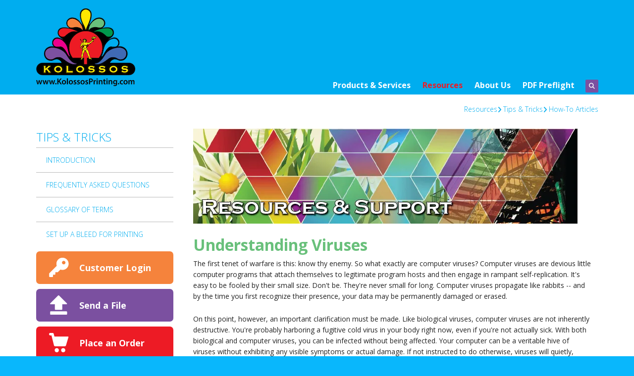

--- FILE ---
content_type: text/html; charset=UTF-8
request_url: https://www.kolossosprinting.com/resources/tipsandtricks/title/understanding-viruses
body_size: 9818
content:
<!DOCTYPE html>

<!--[if lt IE 9]><html lang="en" class="no-js lt-ie10 lt-ie9"><![endif]-->
<!--[if IE 9]><html lang="en" class="no-js is-ie9 lt-ie10"><![endif]-->
<!--[if gt IE 9]><!--><html lang="en" class="no-js"><!--<![endif]-->

<head>
  <title>How-To Articles : Tips &amp; Tricks : Resources : Kolossos Printing Inc.</title>
    <link rel="shortcut icon" href="https://cdn.firespring.com/images/0c3fea81-e7fb-4f43-8169-8e4f84f3f2b6"/>

  <link rel="canonical" href="https://www.kolossosprinting.com/resources/tipsandtricks/article.html/title/understanding-viruses"/>

<!-- Meta tags -->
<meta charset="utf-8">
<meta name="viewport" content="width=device-width, initial-scale=1.0">




  <meta name="description" content="General information on print-related topics.">

  <meta property="og:title" content="How-To Articles : Tips &amp; Tricks : Resources : Kolossos Printing Inc.">
  <meta property="og:url" content="https://www.kolossosprinting.com/resources/tipsandtricks/article.html/title/understanding-viruses">
  <meta property="og:type" content="website">
      <meta property="og:description" content="General information on print-related topics.">
        <meta name="twitter:card" content="summary">
  <meta name="twitter:title" content="How-To Articles : Tips &amp; Tricks : Resources : Kolossos Printing Inc.">
      <meta name="twitter:description" content="General information on print-related topics.">
    
  <link rel="stylesheet" href="//cdn.firespring.com/core/v2/css/stylesheet.1768646983.css">

<!-- CSS -->
      <link rel="stylesheet" href="//cdn.firespring.com/designs/pp_brilliance/css/design-2045.1768646983.css">
  
<!-- SlickSlider Assets -->
  
<!-- jQuery -->
<script nonce="7a063687a94cfc9e2163146be121c4dda1aef0691e982ff1767846b5aea08ce5" type="text/javascript">
  (function (window) {
    if (window.location !== window.top.location) {
      var handler = function () {
        window.top.location = window.location;
        return false;
      };
      window.onclick = handler;
      window.onkeypress = handler;
    }
  })(this);
</script>
  <script nonce="7a063687a94cfc9e2163146be121c4dda1aef0691e982ff1767846b5aea08ce5" src="//cdn.firespring.com/core/v2/js/jquery.1768646983.js"></script>

<!-- Clicky Analytics -->
    <script
    nonce="7a063687a94cfc9e2163146be121c4dda1aef0691e982ff1767846b5aea08ce5"
    type="text/javascript"
  >
    var firespring = { log: function () { return }, goal: function () { return } }
    var firespring_site_id = Number('119479');
    (function () {
      var s = document.createElement('script')
      s.type = 'text/javascript'
      s.async = true
      s.src = 'https://analytics.firespring.com/js';
      (document.getElementsByTagName('head')[0] || document.getElementsByTagName('body')[0]).appendChild(s)
    })()
  </script>
<!-- End Clicky Analytics --><!-- Google External Accounts -->
<script
  async
  nonce="7a063687a94cfc9e2163146be121c4dda1aef0691e982ff1767846b5aea08ce5"
  src="https://www.googletagmanager.com/gtag/js?id=G-NV9DHWKGC1"
></script>
<script nonce="7a063687a94cfc9e2163146be121c4dda1aef0691e982ff1767846b5aea08ce5">
  window.dataLayer = window.dataLayer || []

  function gtag () {dataLayer.push(arguments)}

  gtag('js', new Date())
    gtag('config', 'G-NV9DHWKGC1')
  </script>
<!-- End Google External Accounts -->

            
  

</head>

  <body class="internal ">

  
	<a class="hidden-visually skip-to-main" href="#main-content">Skip to main content</a>

      
  <!-- overlay -->
  <div class="search-container">
    <div class="search-close">
      <i class="fa fa-times"></i>
    </div><!-- end .search-close -->
    <div class="content-block search-block">
  <div class="search-form search-form--6411edf2f7d210be7591baa13b392344" role="search">

  <form class="form--inline form--inline--no-button" novalidate>
    <div class="form-row">
      <div class="form-row__controls">
        <input aria-label="Search our site" type="search" id="search-form__input--6411edf2f7d210be7591baa13b392344" autocomplete="off">
      </div>
    </div>
  </form>

  <div id="search-form__results--6411edf2f7d210be7591baa13b392344" class="search-form__results"></div>
    <script nonce="7a063687a94cfc9e2163146be121c4dda1aef0691e982ff1767846b5aea08ce5" type="text/javascript">
      var ss360Config = window.ss360Config || []
      var config = {
        style: {
          themeColor: '#333333',
          accentColor: "#000000",
          loaderType: 'circle'
        },
        searchBox: {
          selector: "#search-form__input--6411edf2f7d210be7591baa13b392344"
        },
        tracking: {
          providers: []
        },
        siteId: "www.kolossosprinting.com",
        showErrors: false
      }
      if (!window.ss360Config[0]) {
        var stScript = document.createElement('script')
        stScript.type = 'text/javascript'
        stScript.async = true
        stScript.src = 'https://cdn.sitesearch360.com/v13/sitesearch360-v13.min.js'
        var entry = document.getElementsByTagName('script')[0]
        entry.parentNode.insertBefore(stScript, entry)
      }
      ss360Config.push(config)
    </script>
</div>
</div>
  </div> <!-- end .search-container -->


<!-- BEGIN .menu_container -->
<div class="menu-container">


     <div class="search-toggle">
    <i class="fa fa-search"></i>
  </div><!-- end .search-toggle -->

  <div class="content-block utilities-block">
  <div class="collection collection--list" id="content_a9418dea82cbaee3d6b26dd557f2e11c">

    

    <ul class="collection__items">

        
                                      <li class="collection-item collection-item--has-image" id="content_a9418dea82cbaee3d6b26dd557f2e11c_item_9340479">
                                    <div class="collection-item__content clearfix">

                      <div id="content_474eb34720d1924250b52687fc382646_image_item_9340479"  class="collection-item-image image" style="max-width: 42px;">
    <a href="https://www.kolossosprinting.com/customer_portal/login.html"     itemprop="url">
    <img
        loading="lazy"
        width="42"
        height="42"
        alt="Customer Login"
        src="https://cdn.firespring.com/images/9e8556bb-8452-4ea2-97b5-ef3443953ae4.png"
        srcset="https://cdn.firespring.com/images/9e8556bb-8452-4ea2-97b5-ef3443953ae4.png 42w"
        itemprop="image"
                    >
    </a>

          </div>
          
                      <div class="collection-item-label"><a href="https://www.kolossosprinting.com/customer_portal/login.html"     itemprop="url">Customer Login</a></div>
          
                                  <div class="collection-item-description"><p>Welcome back! Have a seat and reorder in a breeze.</p></div>
          
        </div>
              </li>
                                          <li class="collection-item collection-item--has-image" id="content_a9418dea82cbaee3d6b26dd557f2e11c_item_9340480">
                                    <div class="collection-item__content clearfix">

                      <div id="content_474eb34720d1924250b52687fc382646_image_item_9340480"  class="collection-item-image image" style="max-width: 42px;">
    <a href="https://www.kolossosprinting.com/servicecenter/send_file.html"     itemprop="url">
    <img
        loading="lazy"
        width="42"
        height="42"
        alt="Send a File"
        src="https://cdn.firespring.com/images/dda48330-90bd-4672-9ecb-df1ba3e7b119.png"
        srcset="https://cdn.firespring.com/images/dda48330-90bd-4672-9ecb-df1ba3e7b119.png 42w"
        itemprop="image"
                    >
    </a>

          </div>
          
                      <div class="collection-item-label"><a href="https://www.kolossosprinting.com/servicecenter/send_file.html"     itemprop="url">Send a File</a></div>
          
                                  <div class="collection-item-description"><p>Have your file sent to us online before you've even had the chance to finish your coffee.</p></div>
          
        </div>
              </li>
                                          <li class="collection-item collection-item--has-image" id="content_a9418dea82cbaee3d6b26dd557f2e11c_item_9340481">
                                    <div class="collection-item__content clearfix">

                      <div id="content_474eb34720d1924250b52687fc382646_image_item_9340481"  class="collection-item-image image" style="max-width: 42px;">
    <a href="https://www.kolossosprinting.com/servicecenter/send_file.html"     itemprop="url">
    <img
        loading="lazy"
        width="42"
        height="42"
        alt="Place an Order"
        src="https://cdn.firespring.com/images/5b441aa1-4578-4a86-a210-c9a188b6958a.png"
        srcset="https://cdn.firespring.com/images/5b441aa1-4578-4a86-a210-c9a188b6958a.png 42w"
        itemprop="image"
                    >
    </a>

          </div>
          
                      <div class="collection-item-label"><a href="https://www.kolossosprinting.com/servicecenter/send_file.html"     itemprop="url">Place an Order</a></div>
          
                                  <div class="collection-item-description"><p>Ordering has never been easier. Plus, you're going to love the finished product.</p></div>
          
        </div>
              </li>
                                          <li class="collection-item collection-item--has-image" id="content_a9418dea82cbaee3d6b26dd557f2e11c_item_9340482">
                                    <div class="collection-item__content clearfix">

                      <div id="content_474eb34720d1924250b52687fc382646_image_item_9340482"  class="collection-item-image image" style="max-width: 42px;">
    <a href="https://www.kolossosprinting.com/servicecenter/estimate.html"     itemprop="url">
    <img
        loading="lazy"
        width="42"
        height="42"
        alt="Request An Estimate"
        src="https://cdn.firespring.com/images/9a98f431-1c10-4243-af23-55c37c433ad8.png"
        srcset="https://cdn.firespring.com/images/9a98f431-1c10-4243-af23-55c37c433ad8.png 42w"
        itemprop="image"
                    >
    </a>

          </div>
          
                      <div class="collection-item-label"><a href="https://www.kolossosprinting.com/servicecenter/estimate.html"     itemprop="url">Request An Estimate</a></div>
          
                                  <div class="collection-item-description"><p>Don't lose sleep over your project. Get an accurate quote and rest easy.</p></div>
          
        </div>
              </li>
      
    </ul>

    </div>
</div>


        <!-- BEGIN nav -->
                                                                        <nav class="nav mobile accordian" aria-label="Secondary">

    
    <ul class="nav__list nav-ul-0 nav">
      
    <li class="nav-level-0 nav__list--parent">
      <a href="https://www.kolossosprinting.com/servicecenter/">Products &amp; Services</a>

      
        <ul class="nav-ul-1">
           
    <li class="nav-level-1">
      <a href="https://www.kolossosprinting.com/servicecenter/">Introduction</a>

      
    </li>


    <li class="nav-level-1">
      <a href="https://www.kolossosprinting.com/servicecenter/prod_serv.html">Products &amp; Services</a>

      
    </li>


    <li class="nav-level-1">
      <a href="https://www.kolossosprinting.com/servicecenter/order.html">Place a Reorder</a>

      
    </li>


    <li class="nav-level-1">
      <a href="https://www.kolossosprinting.com/servicecenter/send_file.html">Place Order / Send Files</a>

      
    </li>


    <li class="nav-level-1">
      <a href="https://www.kolossosprinting.com/servicecenter/view_proof.html">View A Proof</a>

      
    </li>


    <li class="nav-level-1">
      <a href="https://www.kolossosprinting.com/servicecenter/document_library.html">Document Library</a>

      
    </li>


    <li class="nav-level-1">
      <a href="https://www.kolossosprinting.com/servicecenter/products_services.html">Services (Alphabetical)</a>

      
    </li>


    <li class="nav-level-1">
      <a href="https://www.kolossosprinting.com/servicecenter/awards.html">Commemorative Prints</a>

      
    </li>

        </ul>
      
    </li>


    <li class="nav-level-0 nav__list--parent nav__list--here">
      <a href="https://www.kolossosprinting.com/resources/">Resources</a>

      
        <ul class="nav-ul-1">
           
    <li class="nav-level-1">
      <a href="https://www.kolossosprinting.com/resources/">Introduction</a>

      
    </li>


    <li class="nav-level-1">
      <a href="https://www.kolossosprinting.com/resources/faqs.html">Frequently Asked Questions</a>

      
    </li>


    <li class="nav-level-1">
      <a href="https://www.kolossosprinting.com/resources/glossary.html">Glossary Of Terms</a>

      
    </li>


    <li class="nav-level-1">
      <a href="https://www.kolossosprinting.com/resources/set-up-a-bleed-for-printing/">Set up a bleed for printing</a>

      
    </li>

        </ul>
      
    </li>


    <li class="nav-level-0 nav__list--parent">
      <a href="https://www.kolossosprinting.com/companyinfo/">About Us</a>

      
        <ul class="nav-ul-1">
           
    <li class="nav-level-1">
      <a href="https://www.kolossosprinting.com/companyinfo/">Introduction</a>

      
    </li>


    <li class="nav-level-1">
      <a href="https://www.kolossosprinting.com/companyinfo/culture.html">Company Culture</a>

      
    </li>


    <li class="nav-level-1">
      <a href="https://www.kolossosprinting.com/companyinfo/employees.html">Our Staff</a>

      
    </li>


    <li class="nav-level-1">
      <a href="https://www.kolossosprinting.com/companyinfo/departments.html">Departments</a>

      
    </li>


    <li class="nav-level-1">
      <a href="https://www.kolossosprinting.com/companyinfo/employment.html">Employment Opportunities</a>

      
    </li>


    <li class="nav-level-1">
      <a href="https://www.kolossosprinting.com/companyinfo/locations.html">Locations &amp; Hours</a>

      
    </li>


    <li class="nav-level-1">
      <a href="https://www.kolossosprinting.com/companyinfo/equipment.html">Equipment</a>

      
    </li>

        </ul>
      
    </li>


    <li class="nav-level-0">
      <a href="https://www.kolossosprinting.com/pdf-preflight/">PDF Preflight</a>

      
    </li>

    </ul>

    
  </nav>


                              <!-- END nav -->
            

          </div>
          <!-- END .menu-container -->


          <!-- BEGIN .site-container -->
          <div class="site-container">

            <!-- BEGIN header -->
            <header>
              <!-- BEGIN .wrap -->
              <div class="wrap">

                <!-- BEGIN nav-logo -->
                                  <div class="nav-logo">
                    <a href="https://www.kolossosprinting.com/"><img alt="Kolossos Printing Inc." title="logo" src="https://cdn.firespring.com/images/68d5ccc6-ea49-4b3d-a45e-b041a2976973.png"></a>
                  </div>
                                <!-- END nav-logo -->

                <!-- BEGIN .header-row-container -->
                <div class="header-row-container">
                  <!-- BEGIN .top-container -->
                  <div class="top-container">

                    
                    <!-- BEGIN .menu-toggle -->
                    <div class="menu-toggle">
                      <i class="fa fa-bars"></i>
                    </div>
                    <!-- END .menu-toggle -->
                  </div>
                  <!-- END .top-container -->


                  

                  <div class="nav-container">
                    <!-- BEGIN nav -->
                                                                                                                                    <nav class="nav dropdown" aria-label="Secondary">

    
    <ul class="nav__list nav-ul-0 nav">
      
    <li class="nav-level-0 nav__list--parent">
      <a href="https://www.kolossosprinting.com/servicecenter/">Products &amp; Services</a>

      
        <ul class="nav-ul-1">
           
    <li class="nav-level-1">
      <a href="https://www.kolossosprinting.com/servicecenter/">Introduction</a>

      
    </li>


    <li class="nav-level-1">
      <a href="https://www.kolossosprinting.com/servicecenter/prod_serv.html">Products &amp; Services</a>

      
    </li>


    <li class="nav-level-1">
      <a href="https://www.kolossosprinting.com/servicecenter/order.html">Place a Reorder</a>

      
    </li>


    <li class="nav-level-1">
      <a href="https://www.kolossosprinting.com/servicecenter/send_file.html">Place Order / Send Files</a>

      
    </li>


    <li class="nav-level-1">
      <a href="https://www.kolossosprinting.com/servicecenter/view_proof.html">View A Proof</a>

      
    </li>


    <li class="nav-level-1">
      <a href="https://www.kolossosprinting.com/servicecenter/document_library.html">Document Library</a>

      
    </li>


    <li class="nav-level-1">
      <a href="https://www.kolossosprinting.com/servicecenter/products_services.html">Services (Alphabetical)</a>

      
    </li>


    <li class="nav-level-1">
      <a href="https://www.kolossosprinting.com/servicecenter/awards.html">Commemorative Prints</a>

      
    </li>

        </ul>
      
    </li>


    <li class="nav-level-0 nav__list--parent nav__list--here">
      <a href="https://www.kolossosprinting.com/resources/">Resources</a>

      
        <ul class="nav-ul-1">
           
    <li class="nav-level-1">
      <a href="https://www.kolossosprinting.com/resources/">Introduction</a>

      
    </li>


    <li class="nav-level-1">
      <a href="https://www.kolossosprinting.com/resources/faqs.html">Frequently Asked Questions</a>

      
    </li>


    <li class="nav-level-1">
      <a href="https://www.kolossosprinting.com/resources/glossary.html">Glossary Of Terms</a>

      
    </li>


    <li class="nav-level-1">
      <a href="https://www.kolossosprinting.com/resources/set-up-a-bleed-for-printing/">Set up a bleed for printing</a>

      
    </li>

        </ul>
      
    </li>


    <li class="nav-level-0 nav__list--parent">
      <a href="https://www.kolossosprinting.com/companyinfo/">About Us</a>

      
        <ul class="nav-ul-1">
           
    <li class="nav-level-1">
      <a href="https://www.kolossosprinting.com/companyinfo/">Introduction</a>

      
    </li>


    <li class="nav-level-1">
      <a href="https://www.kolossosprinting.com/companyinfo/culture.html">Company Culture</a>

      
    </li>


    <li class="nav-level-1">
      <a href="https://www.kolossosprinting.com/companyinfo/employees.html">Our Staff</a>

      
    </li>


    <li class="nav-level-1">
      <a href="https://www.kolossosprinting.com/companyinfo/departments.html">Departments</a>

      
    </li>


    <li class="nav-level-1">
      <a href="https://www.kolossosprinting.com/companyinfo/employment.html">Employment Opportunities</a>

      
    </li>


    <li class="nav-level-1">
      <a href="https://www.kolossosprinting.com/companyinfo/locations.html">Locations &amp; Hours</a>

      
    </li>


    <li class="nav-level-1">
      <a href="https://www.kolossosprinting.com/companyinfo/equipment.html">Equipment</a>

      
    </li>

        </ul>
      
    </li>


    <li class="nav-level-0">
      <a href="https://www.kolossosprinting.com/pdf-preflight/">PDF Preflight</a>

      
    </li>

    </ul>

    
  </nav>


                                                      <!-- END nav -->

                                                      <div class="search-toggle">
                              <i class="fa fa-search"></i>
                            </div><!-- end .search-toggle -->
                          

                        </div>
                        <!-- END .nav-container -->

                      </div>
                      <!-- END .header-row-container -->

                    </div>
                    <!-- END .wrap -->
                  </header>
  <!-- END header -->
  
  

  <main>
    <!-- BEGIN .wrap -->
    <div class="wrap">


      <!-- BEGIN .breadcrumbs-container -->
      <div class="breadcrumbs-container">
        <div class="nav nav--breadcrumbs" role="navigation" aria-labelledby="Breadcrumbs">
          <ul class="nav__list">
                          <li ><a href="https://www.kolossosprinting.com/resources/">Resources</a></li>
                          <li ><a href="https://www.kolossosprinting.com/resources/tipsandtricks/">Tips &amp; Tricks</a></li>
                          <li class="nav--breadcrumbs__here"><a href="https://www.kolossosprinting.com/resources/tipsandtricks/article.html">How-To Articles</a></li>
                      </ul>
        </div>

      </div>
      <!-- END .breadcrumbs-container -->


      <!-- BEGIN .primary-container -->
      <div class="primary-container">


                  <!-- BEGIN .sidebar-container-overlay -->
          <div class="sidebar-container-overlay"></div>
          <!-- END .sidebar-container-overlay -->
          <!-- BEGIN .sidebar-container -->
          <div class="sidebar-container">
            <!-- BEGIN .subnav-toggle -->
            <div class="subnav-toggle">
              <i class="fa fa-angle-double-right"></i>
            </div>
            <!-- END .subnav-toggle -->
            <!-- BEGIN .sidebar-contents -->
            <div class="sidebar-contents">
            <!-- BEGIN .section-container -->
            <div class="section-container">
              <h3>Tips &amp; Tricks</h3>
            </div>
            <!-- END .section-container -->
            <!-- start subnav -->
                                                                                            <nav class="nav nav subnav accordian" aria-label="Secondary">

    
    <ul class="nav__list nav-ul-0 nav">
      
    <li class="nav-level-0">
      <a href="https://www.kolossosprinting.com/resources/">Introduction</a>

      
    </li>


    <li class="nav-level-0">
      <a href="https://www.kolossosprinting.com/resources/faqs.html">Frequently Asked Questions</a>

      
    </li>


    <li class="nav-level-0">
      <a href="https://www.kolossosprinting.com/resources/glossary.html">Glossary Of Terms</a>

      
    </li>


    <li class="nav-level-0">
      <a href="https://www.kolossosprinting.com/resources/set-up-a-bleed-for-printing/">Set up a bleed for printing</a>

      
    </li>

    </ul>

    
  </nav>


                                      <!-- end subnav -->

                                        <div class="content-block utilities-block">
  <div class="collection collection--list" id="content_a9418dea82cbaee3d6b26dd557f2e11c">

    

    <ul class="collection__items">

        
                                      <li class="collection-item collection-item--has-image" id="content_a9418dea82cbaee3d6b26dd557f2e11c_item_9340479">
                                    <div class="collection-item__content clearfix">

                      <div id="content_474eb34720d1924250b52687fc382646_image_item_9340479"  class="collection-item-image image" style="max-width: 42px;">
    <a href="https://www.kolossosprinting.com/customer_portal/login.html"     itemprop="url">
    <img
        loading="lazy"
        width="42"
        height="42"
        alt="Customer Login"
        src="https://cdn.firespring.com/images/9e8556bb-8452-4ea2-97b5-ef3443953ae4.png"
        srcset="https://cdn.firespring.com/images/9e8556bb-8452-4ea2-97b5-ef3443953ae4.png 42w"
        itemprop="image"
                    >
    </a>

          </div>
          
                      <div class="collection-item-label"><a href="https://www.kolossosprinting.com/customer_portal/login.html"     itemprop="url">Customer Login</a></div>
          
                                  <div class="collection-item-description"><p>Welcome back! Have a seat and reorder in a breeze.</p></div>
          
        </div>
              </li>
                                          <li class="collection-item collection-item--has-image" id="content_a9418dea82cbaee3d6b26dd557f2e11c_item_9340480">
                                    <div class="collection-item__content clearfix">

                      <div id="content_474eb34720d1924250b52687fc382646_image_item_9340480"  class="collection-item-image image" style="max-width: 42px;">
    <a href="https://www.kolossosprinting.com/servicecenter/send_file.html"     itemprop="url">
    <img
        loading="lazy"
        width="42"
        height="42"
        alt="Send a File"
        src="https://cdn.firespring.com/images/dda48330-90bd-4672-9ecb-df1ba3e7b119.png"
        srcset="https://cdn.firespring.com/images/dda48330-90bd-4672-9ecb-df1ba3e7b119.png 42w"
        itemprop="image"
                    >
    </a>

          </div>
          
                      <div class="collection-item-label"><a href="https://www.kolossosprinting.com/servicecenter/send_file.html"     itemprop="url">Send a File</a></div>
          
                                  <div class="collection-item-description"><p>Have your file sent to us online before you've even had the chance to finish your coffee.</p></div>
          
        </div>
              </li>
                                          <li class="collection-item collection-item--has-image" id="content_a9418dea82cbaee3d6b26dd557f2e11c_item_9340481">
                                    <div class="collection-item__content clearfix">

                      <div id="content_474eb34720d1924250b52687fc382646_image_item_9340481"  class="collection-item-image image" style="max-width: 42px;">
    <a href="https://www.kolossosprinting.com/servicecenter/send_file.html"     itemprop="url">
    <img
        loading="lazy"
        width="42"
        height="42"
        alt="Place an Order"
        src="https://cdn.firespring.com/images/5b441aa1-4578-4a86-a210-c9a188b6958a.png"
        srcset="https://cdn.firespring.com/images/5b441aa1-4578-4a86-a210-c9a188b6958a.png 42w"
        itemprop="image"
                    >
    </a>

          </div>
          
                      <div class="collection-item-label"><a href="https://www.kolossosprinting.com/servicecenter/send_file.html"     itemprop="url">Place an Order</a></div>
          
                                  <div class="collection-item-description"><p>Ordering has never been easier. Plus, you're going to love the finished product.</p></div>
          
        </div>
              </li>
                                          <li class="collection-item collection-item--has-image" id="content_a9418dea82cbaee3d6b26dd557f2e11c_item_9340482">
                                    <div class="collection-item__content clearfix">

                      <div id="content_474eb34720d1924250b52687fc382646_image_item_9340482"  class="collection-item-image image" style="max-width: 42px;">
    <a href="https://www.kolossosprinting.com/servicecenter/estimate.html"     itemprop="url">
    <img
        loading="lazy"
        width="42"
        height="42"
        alt="Request An Estimate"
        src="https://cdn.firespring.com/images/9a98f431-1c10-4243-af23-55c37c433ad8.png"
        srcset="https://cdn.firespring.com/images/9a98f431-1c10-4243-af23-55c37c433ad8.png 42w"
        itemprop="image"
                    >
    </a>

          </div>
          
                      <div class="collection-item-label"><a href="https://www.kolossosprinting.com/servicecenter/estimate.html"     itemprop="url">Request An Estimate</a></div>
          
                                  <div class="collection-item-description"><p>Don't lose sleep over your project. Get an accurate quote and rest easy.</p></div>
          
        </div>
              </li>
      
    </ul>

    </div>
</div>
                  
                  
                  <div class="clearfix"></div>
                  </div>
                  <!-- END .sidebar-contents -->
                </div>
                <!-- END .sidebar-container -->
              

              <!-- BEGIN .primary-content -->
              <div id="main-content" class="primary-content" data-search-indexed="true">

                                  <!-- BEGIN .masthead-container -->
                  <div class="masthead-container">
                        <div id="content_42a92c6c069e4e94199e9d6922166073"  class="image" style="max-width: 776px;">
    
    <img
        loading="lazy"
        width="776"
        height="192"
        alt=""
        src="https://cdn.firespring.com/images/90fbfd4c-cf1a-4129-851d-c9f763597850.jpg"
        srcset="https://cdn.firespring.com/images/7ff1b104-c569-440d-8f8c-1381f6b54637.jpg 600w, https://cdn.firespring.com/images/90fbfd4c-cf1a-4129-851d-c9f763597850.jpg 776w"
        itemprop="image"
                    >
    

          </div>

                  </div>
                  <!-- END .masthead-container -->
                
                                  <div class="collection" id="content_3fe0a8cc282e06f13edba88933427d96">
      <div class="collection-item collection-item--details" id="content_3fe0a8cc282e06f13edba88933427d96_item_12276358">
        <div class="collection-item__content">
                  <div class="collection-item-label">
          <h2>Understanding Viruses</h2>
        </div>
      
      

              <div class="collection-item-details"><p>The first tenet of warfare is this: know thy enemy. So what exactly are computer viruses? Computer viruses are devious little computer programs that attach themselves to legitimate program hosts and then engage in rampant self-replication. It's easy to be fooled by their small size. Don't be. They're never small for long. Computer viruses propagate like rabbits -- and by the time you first recognize their presence, your data may be permanently damaged or erased.</p>

<p>On this point, however, an important clarification must be made. Like biological viruses, computer viruses are not inherently destructive. You're probably harboring a fugitive cold virus in your body right now, even if you're not actually sick. With both biological and computer viruses, you can be infected without being affected. Your computer can be a veritable hive of viruses without exhibiting any visible symptoms or actual damage. If not instructed to do otherwise, viruses will quietly, unobtrusively and perpetually replicate. They're only destructive if intentionally engineered to be so.</p>

<p>Malicious computer viruses contain a "payload" -- a programming element separate from the self-replication code that executes its objectives. For example, a payload might display a personalized message on your monitor. It might erase critical data or program files, reformat your hard drive, or infiltrate your messaging software and overload the local network with authorless e-mail. But not all computer viruses are created equal. Some are full of sound and fury, yet signify nothing. Others are silent but deadly. In general, though, computer viruses are of three main types:</p>

<p>Macro Viruses: These are the most prevalent type of virus today. Unlike conventional viruses which can attach to virtually any program, macro viruses prey on specific programs. A macro itself is an instruction code that automatically executes other program commands. Many popular and prominent software applications utilize macros extensively. Essentially, macro viruses are macros that embed within a program and self-replicate.</p>

<p>Macro viruses that run on Microsoft applications like Word and Excel are particularly common -- chiefly because certain programming strategies employed by these applications make them particularly susceptible. Macro viruses work like this: when an infected document is initially opened, the macro virus embeds itself in the associated application and then proceeds to attach itself to every subsequent document created. In this way, the macro virus is unwittingly disseminated whenever the user transfers a document.</p>

<p>Parasitic Viruses: These are the most infectious type of virus. Parasitic viruses attach themselves to executable programs like .com or .exe files. Once an infected file is launched, the virus is free to replicate itself, embed in primary memory, or release its payload. Further, it can corrupt not just specific programs, but virtually any program being processed in RAM.</p>

<p>Boot Sector Viruses: The boot sector is essential software that resides on hard, floppy or optical disk, and is responsible for loading your operating system into memory at the start of a computing session. Boot sector viruses penetrate this vital boot sector and alter its contents. As opposed to macro viruses, boot sector viruses are spread not by sharing documents, but diskettes. Whenever new diskettes are introduced to a previously infected computer, the boot sector virus is transferred to the healthy diskette, which then conveys the virus to other computers, and so on.</p>

<p>These are all considered true computer viruses. Another commonly observed form of computer pestilence (though not literally a virus) is the worm. Worms differ from viruses in that they do not require a host to wreak their havoc. Other viruses are referred to as Trojan Horses. Trojan Horses are viruses that masquerade as legitimate programs, documents or other software, only to reveal their true function later. Trojan Horse viruses are often spread through e-mail or online bulletin boards.</p>

<p>Certainly no one would knowingly expose their computer to a virus. Unknowingly, however, thousands daily place their machines in peril. Ignorance is no excuse, though -- an ounce of prevention is worth a pound of cure. The following are some common troubleshooting techniques for keeping your computer virus-free:</p>

<p>- Always rely on a reputable anti-virus software application like Norton or McAfee.<br />
- Always scan new files, diskettes or software before loading them on your machine.<br />
- Always back-up critical software or files to avoid permanent loss due to infection or deletion.<br />
- Always be wary of strange operating tics or unusual graphics.<br />
- Always ensure vigilance from the other members on your computer or network.<br />
- Always write-protect your system and program disks.<br />
- Always enable Macro Virus Protection in all Microsoft applications.<br />
- Never share diskettes or software without assuring their integrity.<br />
- Never download e-mail or Internet files/programs without scanning them first.<br />
- Never act on an e-mail virus alert without confirmation from an IT professional or trustworthy resource.<br />
- Never boot your system with a diskette other than the original.</p></div>
      
    </div>
  </div>

  <div class="collection__return">
    <a href="https://www.kolossosprinting.com/resources/tipsandtricks" class="nav-return">Return To List</a>
  </div>

</div>
                                <!-- END .primary-content -->
                
              </div>
              <!-- END .primary-content -->

            </div>
            <!-- END .primary-container -->
          </div>
          <!-- END .wrap -->
        </main><!-- end main -->


        
     
      <!-- BEGIN .social-container -->
<div class="social-container">
  <!-- BEGIN .wrap -->
  <div class="wrap">
   <div class="content-block social-media-block">
  <div class="collection collection--list" id="content_054142c117fb268426cc9c76bc64a454">

    

    <ul class="collection__items">

        
                                      <li class="collection-item collection-item--has-image" id="content_054142c117fb268426cc9c76bc64a454_item_9340474">
                                    <div class="collection-item__content clearfix">

                      <div id="content_474eb34720d1924250b52687fc382646_image_item_9340474"  class="collection-item-image image" style="max-width: 31px;">
    <a href="https://www.facebook.com/people/Kolossos-Printing/100002190890293" target="_blank" rel="noopener noreferrer "    itemprop="url">
    <img
        loading="lazy"
        width="31"
        height="30"
        alt="Facebook"
        src="https://cdn.firespring.com/images/ab33b609-82b6-4af3-a718-080baddfe6ef.png"
        srcset="https://cdn.firespring.com/images/ab33b609-82b6-4af3-a718-080baddfe6ef.png 31w"
        itemprop="image"
                    >
    </a>

          </div>
          
                      <div class="collection-item-label"><a href="https://www.facebook.com/people/Kolossos-Printing/100002190890293" target="_blank" rel="noopener noreferrer "    itemprop="url">Facebook</a></div>
          
          
        </div>
              </li>
      
    </ul>

    </div>
</div>
 </div>
 <!-- END .wrap -->
</div>
<!-- END .social-container -->

<!-- BEGIN footer -->
<footer>
  <!-- BEGIN .wrap -->
  <div class="wrap">

    <!-- BEGIN .col -->
    <div class="col locations-container">  
      <div class="locations-hours locations-hours--variable">

  <div class="location location--1" itemscope itemtype="https://schema.org/Organization">

          
        <div class="location__title">
          <h5 itemprop="name">Stadium Location</h5>
        </div>

          
    <div class="location__info">

              
          <div class="location__address" itemprop="address" itemscope itemtype="https://schema.org/PostalAddress">

                          
                <div class="location-address location-address--1" itemprop="streetAddress">
                   Next to the Post Office
                </div>

                                                                  
                <div class="location-address location-address--3" itemprop="streetAddress">
                  2055 W. Stadium Blvd.
                </div>

                                        
                <div class="location-address location-address--4" itemprop="streetAddress">
                  Ann Arbor, MI 48103
                </div>

                          
          </div>

              
              
          <div class="location__phone">

                          
                <div class="location-phone location-phone--1">
                                      <span class="label">Phone:</span>
                                    <span class="value" itemprop="telephone" content="7349945400"><a
                        href="tel:7349945400">(734) 994-5400</a></span>
                </div>

                          
          </div>

              
                    
              
          <div class="location__hours">
            <p>Monday - Friday 9:30am - 3:00pm</p>
          </div>

              
    </div>
  </div>


</div>      <!-- BEGIN .pp-tc-container -->
      <div class="pp-tc-container">
                </div>
      <!-- END .pp-tc-container -->
            <div class="content-block sitemap-block">
  <div class="collection collection--list" id="content_8d3e78ef5f561fbd59b51d496a7b5561">

    

    <ul class="collection__items">

        
                        <li class="collection-item" id="content_8d3e78ef5f561fbd59b51d496a7b5561_item_9340473">
                                    <div class="collection-item__content">

          
                      <div class="collection-item-label"><a href="https://www.kolossosprinting.com/search.html"     itemprop="url">Site Map</a></div>
          
          
        </div>
              </li>
      
    </ul>

    </div>
</div>
      
      <!-- BEGIN .copyright-container -->
      <div class="copyright-container">
        <p>   &copy; 2026 Kolossos Printing Inc. </p>
      </div>
      <!-- END .copyright-container -->
    </div>
    <!-- END .col -->
    <!-- BEGIN .col -->
    <div class="col">
            <div class="content-block footer-links-block">
  <h4>Explore</h4>

        <div class="collection collection--list" id="content_294291b1f209225e7c1e673a5e368c19">

    

    <ul class="collection__items">

        
                        <li class="collection-item" id="content_294291b1f209225e7c1e673a5e368c19_item_9340451">
                                    <div class="collection-item__content">

          
                      <div class="collection-item-label"><a href="https://www.kolossosprinting.com/servicecenter/prod_serv.html"     itemprop="url">Design</a></div>
          
          
        </div>
              </li>
                            <li class="collection-item" id="content_294291b1f209225e7c1e673a5e368c19_item_14894992">
                                    <div class="collection-item__content">

          
                      <div class="collection-item-label"><a href="https://www.kolossosprinting.com/servicecenter/prod_serv.html"     itemprop="url">Banners</a></div>
          
                                  <div class="collection-item-description"><p>Banners for any occasion, professional trade show to graduations or birthdays!</p></div>
          
        </div>
              </li>
                            <li class="collection-item" id="content_294291b1f209225e7c1e673a5e368c19_item_9340454">
                                    <div class="collection-item__content">

          
                      <div class="collection-item-label"><a href="https://www.kolossosprinting.com/products/business-cards.html"     itemprop="url">Business Cards</a></div>
          
          
        </div>
              </li>
                            <li class="collection-item" id="content_294291b1f209225e7c1e673a5e368c19_item_9340453">
                                    <div class="collection-item__content">

          
                      <div class="collection-item-label"><a href="https://www.kolossosprinting.com/products/envelopes.html"     itemprop="url">Envelopes</a></div>
          
          
        </div>
              </li>
                            <li class="collection-item" id="content_294291b1f209225e7c1e673a5e368c19_item_14874874">
                                    <div class="collection-item__content">

          
                      <div class="collection-item-label"><a href="https://www.kolossosprinting.com/servicecenter/prod_serv.html"     itemprop="url">Stickers</a></div>
          
                                  <div class="collection-item-description"><p>1.75" stickers and 3.0" stickers</p></div>
          
        </div>
              </li>
                            <li class="collection-item" id="content_294291b1f209225e7c1e673a5e368c19_item_9340460">
                                    <div class="collection-item__content">

          
                      <div class="collection-item-label"><a href="https://www.kolossosprinting.com/servicecenter/prod_serv.html"     itemprop="url">...and more!</a></div>
          
          
        </div>
              </li>
      
    </ul>

    </div>
</div>
        </div>
    <!-- END .col -->
    <!-- BEGIN .col -->
    <div class="col">
      </div>
  <!-- END .col -->
  <!-- BEGIN .col -->
  <div class="col emma-container">
    </div>
  <!-- END .col -->

</div>
<!-- END .wrap -->
</footer>
<!-- END footer -->

</div>
<!-- END .site-container -->

<div class="content-block powered-by-block">
  <p><a href="http://printerpresence.com/poweredby" target="_blank" rel="noreferrer noopener">Powered by PrinterPresence</a></p>
</div>
  
  

  



  <script nonce="7a063687a94cfc9e2163146be121c4dda1aef0691e982ff1767846b5aea08ce5" src="//cdn.firespring.com/core/v2/js/footer_scripts.1768646983.js"></script>

<script nonce="7a063687a94cfc9e2163146be121c4dda1aef0691e982ff1767846b5aea08ce5">
  (function(h,o,u,n,d) {
    h=h[d]=h[d]||{q:[],onReady:function(c){h.q.push(c)}}
    d=o.createElement(u);d.async=1;d.src=n
    n=o.getElementsByTagName(u)[0];n.parentNode.insertBefore(d,n)
  })(window,document,'script','https://www.datadoghq-browser-agent.com/us1/v6/datadog-rum.js','DD_RUM')

  // regex patterns to identify known bot instances:
  let botPattern = "(googlebot\/|bot|Googlebot-Mobile|Googlebot-Image|Google favicon|Mediapartners-Google|bingbot|slurp|java|wget|curl|Commons-HttpClient|Python-urllib|libwww|httpunit|nutch|phpcrawl|msnbot|jyxobot|FAST-WebCrawler|FAST Enterprise Crawler|biglotron|teoma|convera|seekbot|gigablast|exabot|ngbot|ia_archiver|GingerCrawler|webmon |httrack|webcrawler|grub.org|UsineNouvelleCrawler|antibot|netresearchserver|speedy|fluffy|bibnum.bnf|findlink|msrbot|panscient|yacybot|AISearchBot|IOI|ips-agent|tagoobot|MJ12bot|dotbot|woriobot|yanga|buzzbot|mlbot|yandexbot|purebot|Linguee Bot|Voyager|CyberPatrol|voilabot|baiduspider|citeseerxbot|spbot|twengabot|postrank|turnitinbot|scribdbot|page2rss|sitebot|linkdex|Adidxbot|blekkobot|ezooms|dotbot|Mail.RU_Bot|discobot|heritrix|findthatfile|europarchive.org|NerdByNature.Bot|sistrix crawler|ahrefsbot|Aboundex|domaincrawler|wbsearchbot|summify|ccbot|edisterbot|seznambot|ec2linkfinder|gslfbot|aihitbot|intelium_bot|facebookexternalhit|yeti|RetrevoPageAnalyzer|lb-spider|sogou|lssbot|careerbot|wotbox|wocbot|ichiro|DuckDuckBot|lssrocketcrawler|drupact|webcompanycrawler|acoonbot|openindexspider|gnam gnam spider|web-archive-net.com.bot|backlinkcrawler|coccoc|integromedb|content crawler spider|toplistbot|seokicks-robot|it2media-domain-crawler|ip-web-crawler.com|siteexplorer.info|elisabot|proximic|changedetection|blexbot|arabot|WeSEE:Search|niki-bot|CrystalSemanticsBot|rogerbot|360Spider|psbot|InterfaxScanBot|Lipperhey SEO Service|CC Metadata Scaper|g00g1e.net|GrapeshotCrawler|urlappendbot|brainobot|fr-crawler|binlar|SimpleCrawler|Livelapbot|Twitterbot|cXensebot|smtbot|bnf.fr_bot|A6-Indexer|ADmantX|Facebot|Twitterbot|OrangeBot|memorybot|AdvBot|MegaIndex|SemanticScholarBot|ltx71|nerdybot|xovibot|BUbiNG|Qwantify|archive.org_bot|Applebot|TweetmemeBot|crawler4j|findxbot|SemrushBot|yoozBot|lipperhey|y!j-asr|Domain Re-Animator Bot|AddThis)";

  let regex = new RegExp(botPattern, 'i');

  // define var conditionalSampleRate as 0 if the userAgent matches a pattern in botPatterns
  // otherwise, define conditionalSampleRate as 100
  let conditionalSampleRate = regex.test(navigator.userAgent) ? 0 : 10;
  window.DD_RUM.onReady(function() {
    window.DD_RUM.init({
      applicationId: 'a1c5469d-ab6f-4740-b889-5955b6c24e72',
      clientToken: 'pub9ae25d27d775da672cae8a79ec522337',
      site: 'datadoghq.com',
      service: 'fdp',
      env: 'production',
      sessionSampleRate: conditionalSampleRate,
      sessionReplaySampleRate: 0,
      defaultPrivacyLevel: 'mask',
      trackUserInteractions: true,
      trackResources: true,
      trackLongTasks: 1,
      traceContextInjection: 'sampled'
    });
  });
</script>

  <script nonce="7a063687a94cfc9e2163146be121c4dda1aef0691e982ff1767846b5aea08ce5" src="https://cdn.firespring.com/core/v2/js/fireSlider/velocity.min.js"></script>
  <script nonce="7a063687a94cfc9e2163146be121c4dda1aef0691e982ff1767846b5aea08ce5" src="https://cdn.firespring.com/core/v2/js/fireSlider/jquery.fireSlider.velocity.js"></script>
        <script type="application/javascript" nonce="7a063687a94cfc9e2163146be121c4dda1aef0691e982ff1767846b5aea08ce5">
      $(document).ready(() => {
        var noneEffect = function(element, options) {
          element.velocity({translateX: [(options.nextPos + '%'), (options.currPos + '%')]}, {duration: 0, queue: options.effect, easing: [0]});
        }
        fireSlider.prototype.Effects.register('none', noneEffect);
      })
    </script>
  

  <noscript><p><img
        alt="Firespring Analytics"
        width="1"
        height="1"
        src="https://analytics.firespring.com//119479.gif"
      /></p></noscript>
            <script nonce="7a063687a94cfc9e2163146be121c4dda1aef0691e982ff1767846b5aea08ce5" src="//cdn.firespring.com/designs/pp_brilliance/js/8247b22743a1ed8d863be45f83512742ead5361f.1768646983.js" type="text/javascript"></script>
        </body>


</html>